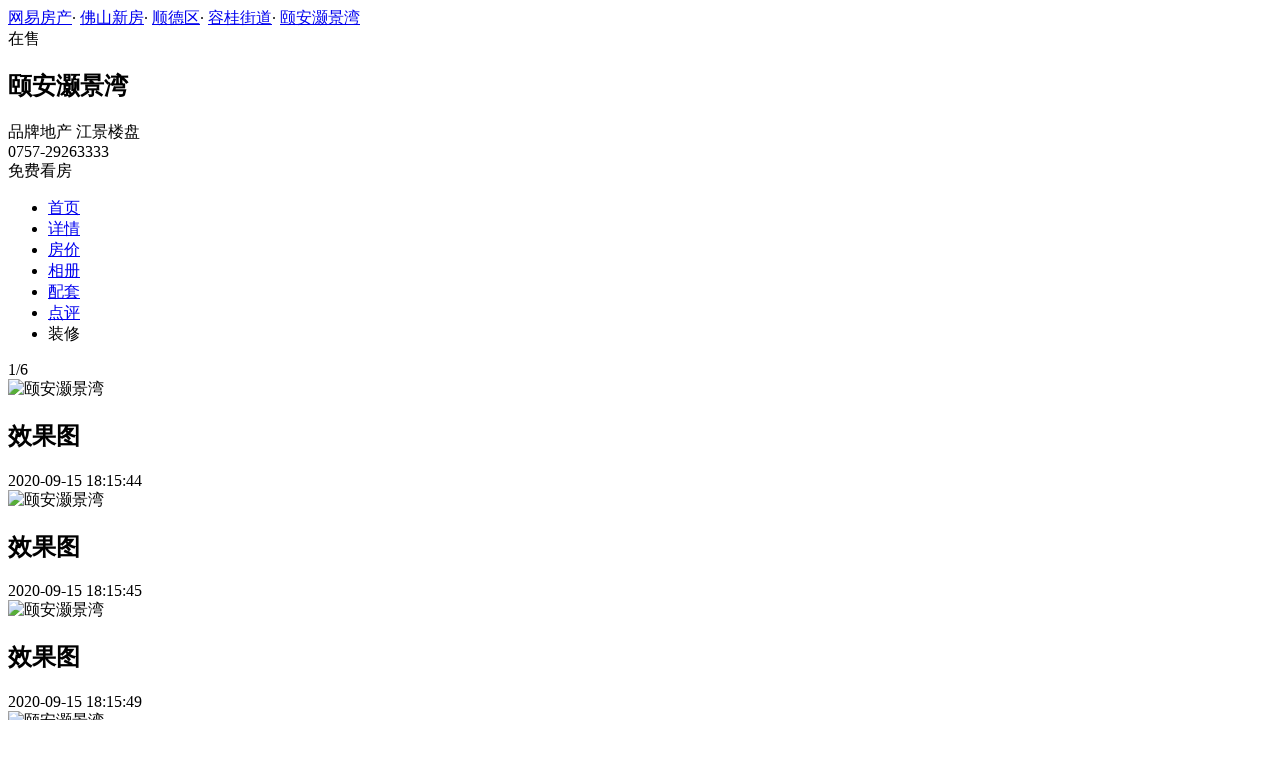

--- FILE ---
content_type: text/html;charset=UTF-8
request_url: http://xf.house.163.com/fs/photo/CLXV.html?name=p031&rownum=3&colnum=2
body_size: 10061
content:

<!DOCTYPE html>
<html>
<head>
    <meta charset="utf-8">
    <meta name="keywords" content="颐安灏景湾,佛山颐安灏景湾,颐安灏景湾交通图,颐安灏景湾周边配套,颐安灏景湾项目现场,颐安灏景湾样板间,颐安灏景湾平面图,颐安灏景湾户型图" />
    <meta name="description" content="佛山网易房产为您提供颐安灏景湾各类图片，如效果图、实景图、交通图、周边配套、项目现场、样板间、平面图、户型图等，让您近距离真实的了解颐安灏景湾楼盘，买新房尽在佛山网易房产!" />
    <title>颐安灏景湾_佛山颐安灏景湾配套实景图，样板间，效果图，户型图_佛山网易房产</title>
    <link rel="stylesheet" href="https://fps-pro.ws.126.net/fps-pro/frontends/lpk_pc/v274/css/common_css.css">
<script src="https://img1.cache.netease.com/f2e/libs/jquery.js" type="text/javascript"></script>
<script type="text/javascript" src="https://fps-pro.ws.126.net/fps-pro/temp/9d7ccb8526368c4bf1f5a0bf0a7376ee/swiper.4.3.0.min.js"></script>
    <link rel="stylesheet" href="https://fps-pro.ws.126.net/fps-pro/frontends/lpk_pc/v274/css/netease_service.css">
<link rel="stylesheet" type="text/css" href="https://fps-pro.ws.126.net/fps-pro/frontends/lpk_pc/v274/css/photo_detail.css">
    <style type="text/css">
        .live-link {display: block;width: 100%;}
        .live-link video {transform: translate(0,-50%);top: 50%;position: absolute;}
        .live-play {width: 80px;height: 80px;background: url(https://fps-pro.ws.126.net/fps-pro/frontends/lpk_touch/v90/images/videop.png);background-size: 100% 100%;position: absolute;left: 50%;margin-left: -40px;top: 50%;margin-top: -40px;}
        .threed-play {width: 80px;height: 80px;background: url(https://fps-pro.ws.126.net/fps-pro/frontends/lpk_touch/v90/images/3d.png);background-size: 100% 100%;position: absolute;left: 50%;margin-left: -40px;top: 50%;margin-top: -40px;}
    </style>
</head>
<body>
<!-- 固顶 fixTop -->
<!--除首页外，其他页面用的顶部-->
<script type="text/javascript" src="//xf.house.163.com/product_house_fs/xf/js/district_fs.js"></script>
<script type="text/javascript" src="//xf.house.163.com/product_house_fs/xf/js/price_fs.js"></script>
<script type="text/javascript" src="//xf.house.163.com/product_house_fs/xf/js/property_fs.js"></script>
<script type="text/javascript" src="//xf.house.163.com/product_house_fs/xf/js/huxing_fs.js"></script>
<script type="text/javascript" src="//xf.house.163.com/product_house_fs/xf/js/subway_fs.js"></script>
<script  type="text/javascript">
    var LPK_INIT_DATA = {
        city: "fs",
        cityChina: "佛山",
        productid: 'CLXV',
        housePrice: "最新报价参考均价16000元/㎡",
        lpTel: '0757-29263333',
        baseDh: '0757-29263333',
        cityTel:'4001-666-163 转 8',
        productname: '颐安灏景湾',
        shareImg:'http://pic-bucket.ws.126.net/photo/0007/2020-09-15/FMJ8IUMBQ9RP0007NOS.jpg?imageView&thumbnail=400y300',
        isDatacenter:'0',
                wxProductCode:'http://house-public.ws.126.net/house-public/3122ba9e3450f972a9d4a0663cddcf2d.jpg?imageView&thumbnail=200z200&quality=100',
                groupBuyCount:"1"
    }
</script>

<div class="headPosition"></div>
<div class="head-box head-box2">

  <div class="top-bread">
    <div class="bleft-bottom">
      <a href="http://fs.house.163.com" target="_blank">网易房产</a><span class="dot">·</span>
      <a href="http://xf.house.163.com/fs/search/0-0-0-0-0-0-0-0-0-1-0-0-0-0-0-0-1-0-0-0-1.html" target="_blank">佛山新房</a><span class="dot">·</span>
      <a href="http://xf.house.163.com/fs/search/14962-0-0-0-0-0-0-0-0-1-0-0-0-0-0-0-1-0-0-0-1.html" target="_blank">顺德区</a><span class="dot">·</span>
                <a href="http://xf.house.163.com/fs/search/14962-14972-0-0-0-0-0-0-0-1-0-0-0-0-0-0-1-0-0-0-1.html" target="_blank">容桂街道</a><span class="dot">·</span>
            <a href="/fs/CLXV.html" target="_blank" class="last">颐安灏景湾</a>
    </div>
  </div>

  <div class="lp-head clearfix">
    <div class="lph-left">
      <div class="lp-status "><span>在售</span></div>
      <div class="lpk-name clearfix">
        <h2 class="big-name" title="颐安灏景湾">颐安灏景湾</h2>
              </div>

      <div class="lpk-feature">

                                <span>品牌地产</span>
                        <span>江景楼盘</span>
                        </div>
    </div>
    <div class="lph-right">
      <div class="lp-tel">0757-29263333</div>
      <div class="btn-sign topSignUp">免费看房</div>
    </div>
  </div>

  <div class="nav-bar">
    <ul class="nav-list clearfix">
      <!--当前tab添加class current-->
      <li class="nav-content" id="topNav1">
        <a class="aNav" href="/fs/CLXV.html">首页</a>
      </li>
      <li class="nav-content" id="topNav2">
        <a class="aNav" href="/fs/housedetail/CLXV.html">详情</a>
      </li>
                  <li class="nav-content" id="topNav5" data-flag="1" data-nav="price">
        <a class="aNav" href="/fs/trend/CLXV.html">房价</a>
      </li>
            <li class="nav-content" id="topNav6">
        <a class="aNav" href="/fs/photo/CLXV.html">相册</a>
      </li>
                  <li class="nav-content" id="topNav7">
        <a class="aNav" href="/fs/nearby/CLXV.html">配套</a>
      </li>
                  <li class="nav-content" id="topNav8">
        <a class="aNav" href="/fs/comment/CLXV.html">点评</a>
      </li>
                        <li class="nav-content zhuangxiuNav" id="topNav10">
        <a class="aNav" target="_blank">装修</a>
      </li>
    </ul>
  </div>
</div>
<!--右侧我要提问弹框 begin-->
<div class="dialog" id="questionDialog" style="display: none;">

    <div class="dialog-con dialog-con1">
        <div class="dialog-tit dialog-tit558">我要提问
            <span class="btn-close"></span></div>
        <div class="dialog-body">
                        <!--提问列表 end-->
            <div class="sendQue-box">
              <textarea name="name" rows="3" cols="80" class="" type="text" maxlength="250" placeholder="请输入您要咨询的问题"></textarea>
              <div class="btn-send">发送</div>
            </div>
            <div class="error-reminds">
                <span class="error-icon"></span>
                <span class="error-words">请输入您要咨询的问题</span>
            </div>
        </div>
    </div>
</div>
<!--右侧我要提问弹框 end-->

<script type="text/javascript">
    if(typeof Calculator !=="undefined"  && (Calculator.pointX === 0 && Calculator.pointY === 0) && document.getElementsByClassName("indexNav7").length > 0 && document.getElementById("topNav7").length > 0){
        document.getElementById("topNav7").style.display="none";
    }
</script>
<script>
    var  headNavIndex= 'topNav6';
    document.getElementById(headNavIndex).setAttribute('class', 'current nav-content');
</script>
<div class="photoDetail clearfix">
    <div class="photoDetail-left">
                                            <div class="photo-con-outer  photo-con-curr " data-conId="1">
                    <div class="photo-con-title clearfix">
                        <div class="photo-num"><span class="photo-curr-num">1</span>/<span class="photo-total-num">6</span></div>
                    </div>
                    <div class="photo-big-img">
                                                    <div class="photo-show  photo-show-curr " data-showId="1" data-url="http://pic-bucket.ws.126.net/photo/0007/2020-09-15/FMJ8IUMAQ9RP0007NOS.jpg?download=E83FF92618984661F93C19EEA967AA1D.jpg">
                                <img src="http://pic-bucket.ws.126.net/photo/0007/2020-09-15/FMJ8IUMAQ9RP0007NOS.jpg" alt="颐安灏景湾">
                                <div class="title-outer">
                                    <h2>效果图</h2>
                                    <div class="photo-dates"><span></span>2020-09-15 18:15:44</div>
                                </div>
                            </div>
                                                                                <div class="photo-show " data-showId="2" data-url="http://pic-bucket.ws.126.net/photo/0007/2020-09-15/FMJ8IUMBQ9RP0007NOS.jpg?download=BF326E8C867E7A241825D95DF1C96738.jpg">
                                <img src="http://pic-bucket.ws.126.net/photo/0007/2020-09-15/FMJ8IUMBQ9RP0007NOS.jpg" alt="颐安灏景湾">
                                <div class="title-outer">
                                    <h2>效果图</h2>
                                    <div class="photo-dates"><span></span>2020-09-15 18:15:45</div>
                                </div>
                            </div>
                                                                                <div class="photo-show " data-showId="3" data-url="http://pic-bucket.ws.126.net/photo/0007/2020-09-15/FMJ8IUMCQ9RP0007NOS.jpg?download=56FD001E5058A74570F5E5CCB70A2962.jpg">
                                <img src="http://pic-bucket.ws.126.net/photo/0007/2020-09-15/FMJ8IUMCQ9RP0007NOS.jpg" alt="颐安灏景湾">
                                <div class="title-outer">
                                    <h2>效果图</h2>
                                    <div class="photo-dates"><span></span>2020-09-15 18:15:49</div>
                                </div>
                            </div>
                                                                                <div class="photo-show " data-showId="4" data-url="http://pic-bucket.ws.126.net/photo/0007/2020-09-15/FMJ8IUMDQ9RP0007NOS.jpg?download=E222D8846A15D69291F2066EC8142D7E.jpg">
                                <img src="http://pic-bucket.ws.126.net/photo/0007/2020-09-15/FMJ8IUMDQ9RP0007NOS.jpg" alt="颐安灏景湾">
                                <div class="title-outer">
                                    <h2>效果图</h2>
                                    <div class="photo-dates"><span></span>2020-09-15 18:15:50</div>
                                </div>
                            </div>
                                                                                <div class="photo-show " data-showId="5" data-url="http://pic-bucket.ws.126.net/photo/0007/2020-09-15/FMJ8IUMEQ9RP0007NOS.jpg?download=4153CD703290C53C3EC5D1ACB15ECFB7.jpg">
                                <img src="http://pic-bucket.ws.126.net/photo/0007/2020-09-15/FMJ8IUMEQ9RP0007NOS.jpg" alt="颐安灏景湾">
                                <div class="title-outer">
                                    <h2>效果图</h2>
                                    <div class="photo-dates"><span></span>2020-09-15 18:15:48</div>
                                </div>
                            </div>
                                                                                <div class="photo-show " data-showId="6" data-url="http://pic-bucket.ws.126.net/photo/0007/2020-09-15/FMJ8IUMFQ9RP0007NOS.jpg?download=C71C559EC24A35AA6600B0F2D8BED3B6.jpg">
                                <img src="http://pic-bucket.ws.126.net/photo/0007/2020-09-15/FMJ8IUMFQ9RP0007NOS.jpg" alt="颐安灏景湾">
                                <div class="title-outer">
                                    <h2>效果图</h2>
                                    <div class="photo-dates"><span></span>2020-09-15 18:15:50</div>
                                </div>
                            </div>
                                                                            <div class="big-left-arrow big-left-grey-arrow"></div>
                        <div class="big-right-arrow"></div>
                        <div class="icon-outer clearfix">
                            <div class="back-opacity"></div>
                            <a href="#">
                                <div class="download-outer">
                                    <div class="icon-back-opacity"></div>
                                    <span class="download"></span>
                                </div>
                            </a>
                            <div class="blow-up-outer">
                                <div class="icon-back-opacity"></div>
                                <span class="blow-up"></span>
                            </div>
                        </div>
                    </div>
                    <div class="photo-small-img">
                        <div class="outer-box clearfix">
                                                                                            <div class="thumbnail-outer  thumbnail-curr  clearBoth" data-smallId="0">
                                                                <div class="thumbnail  thumbnail-border " data-thumbId="0">
                                    <img src="http://pic-bucket.ws.126.net/photo/0007/2020-09-15/FMJ8IUMAQ9RP0007NOS.jpg?imageView&thumbnail=400y300" alt="颐安灏景湾">
                                </div>
                                                                                            <div class="thumbnail " data-thumbId="1">
                                    <img src="http://pic-bucket.ws.126.net/photo/0007/2020-09-15/FMJ8IUMBQ9RP0007NOS.jpg?imageView&thumbnail=400y300" alt="颐安灏景湾">
                                </div>
                                                                                            <div class="thumbnail " data-thumbId="2">
                                    <img src="http://pic-bucket.ws.126.net/photo/0007/2020-09-15/FMJ8IUMCQ9RP0007NOS.jpg?imageView&thumbnail=400y300" alt="颐安灏景湾">
                                </div>
                                                                                            <div class="thumbnail " data-thumbId="3">
                                    <img src="http://pic-bucket.ws.126.net/photo/0007/2020-09-15/FMJ8IUMDQ9RP0007NOS.jpg?imageView&thumbnail=400y300" alt="颐安灏景湾">
                                </div>
                                                                                            </div>
                                <div class="thumbnail-outer clearBoth" data-smallId="1">
                                                                <div class="thumbnail " data-thumbId="4">
                                    <img src="http://pic-bucket.ws.126.net/photo/0007/2020-09-15/FMJ8IUMEQ9RP0007NOS.jpg?imageView&thumbnail=400y300" alt="颐安灏景湾">
                                </div>
                                                                                            <div class="thumbnail " data-thumbId="5">
                                    <img src="http://pic-bucket.ws.126.net/photo/0007/2020-09-15/FMJ8IUMFQ9RP0007NOS.jpg?imageView&thumbnail=400y300" alt="颐安灏景湾">
                                </div>
                                                    </div>
                        </div>
                        <div class="left-arrow">
                            <span></span>
                        </div>
                        <div class="left-white"></div>
                        <div class="right-arrow">
                            <span></span>
                        </div>
                        <div class="right-white"></div>
                    </div>
                </div>
                                                        <div class="photo-con-outer " data-conId="2">
                    <div class="photo-con-title clearfix">
                        <div class="photo-num"><span class="photo-curr-num">1</span>/<span class="photo-total-num">16</span></div>
                    </div>
                    <div class="photo-big-img">
                                                    <div class="photo-show " data-showId="1" data-url="http://pic-bucket.ws.126.net/photo/0007/2020-09-15/FMJ8V42NQ9RP0007NOS.jpg?download=B9C9BAD56C627E13140AD29F3B647610.jpg">
                                <img src="http://pic-bucket.ws.126.net/photo/0007/2020-09-15/FMJ8V42NQ9RP0007NOS.jpg" alt="颐安灏景湾">
                                <div class="title-outer">
                                    <h2>航拍实景</h2>
                                    <div class="photo-dates"><span></span>2020-09-15 18:22:22</div>
                                </div>
                            </div>
                                                                                <div class="photo-show " data-showId="2" data-url="http://pic-bucket.ws.126.net/photo/0007/2020-09-15/FMJ8V42OQ9RP0007NOS.jpg?download=AF53AE41914503B26C1A9ECA718EDA50.jpg">
                                <img src="http://pic-bucket.ws.126.net/photo/0007/2020-09-15/FMJ8V42OQ9RP0007NOS.jpg" alt="颐安灏景湾">
                                <div class="title-outer">
                                    <h2>品牌墙</h2>
                                    <div class="photo-dates"><span></span>2020-09-15 18:22:24</div>
                                </div>
                            </div>
                                                                                <div class="photo-show " data-showId="3" data-url="http://pic-bucket.ws.126.net/photo/0007/2020-09-15/FMJ8V42PQ9RP0007NOS.jpg?download=50D215DD9701C06698995E41B0AA528C.jpg">
                                <img src="http://pic-bucket.ws.126.net/photo/0007/2020-09-15/FMJ8V42PQ9RP0007NOS.jpg" alt="颐安灏景湾">
                                <div class="title-outer">
                                    <h2>沙盘</h2>
                                    <div class="photo-dates"><span></span>2020-09-15 18:22:25</div>
                                </div>
                            </div>
                                                                                <div class="photo-show " data-showId="4" data-url="http://pic-bucket.ws.126.net/photo/0007/2020-09-15/FMJ8V42QQ9RP0007NOS.jpg?download=8DA56056A48DF2BAC4C96E6CEA59383D.jpg">
                                <img src="http://pic-bucket.ws.126.net/photo/0007/2020-09-15/FMJ8V42QQ9RP0007NOS.jpg" alt="颐安灏景湾">
                                <div class="title-outer">
                                    <h2>售楼部 (1)</h2>
                                    <div class="photo-dates"><span></span>2020-09-15 18:22:27</div>
                                </div>
                            </div>
                                                                                <div class="photo-show " data-showId="5" data-url="http://pic-bucket.ws.126.net/photo/0007/2020-09-15/FMJ8V42RQ9RP0007NOS.jpg?download=94A0EA08138E771C4A564752BF2DE27A.jpg">
                                <img src="http://pic-bucket.ws.126.net/photo/0007/2020-09-15/FMJ8V42RQ9RP0007NOS.jpg" alt="颐安灏景湾">
                                <div class="title-outer">
                                    <h2>售楼部 (2)</h2>
                                    <div class="photo-dates"><span></span>2020-09-15 18:22:26</div>
                                </div>
                            </div>
                                                                                <div class="photo-show " data-showId="6" data-url="http://pic-bucket.ws.126.net/photo/0007/2020-09-15/FMJ8V42SQ9RP0007NOS.jpg?download=BDA82ADDF0AFDB8E07340147A349CB99.jpg">
                                <img src="http://pic-bucket.ws.126.net/photo/0007/2020-09-15/FMJ8V42SQ9RP0007NOS.jpg" alt="颐安灏景湾">
                                <div class="title-outer">
                                    <h2>售楼部 (3)</h2>
                                    <div class="photo-dates"><span></span>2020-09-15 18:22:25</div>
                                </div>
                            </div>
                                                                                <div class="photo-show " data-showId="7" data-url="http://pic-bucket.ws.126.net/photo/0007/2020-09-15/FMJ8V42TQ9RP0007NOS.jpg?download=7E67DC990D16A9AC8A10F7016A0796C7.jpg">
                                <img src="http://pic-bucket.ws.126.net/photo/0007/2020-09-15/FMJ8V42TQ9RP0007NOS.jpg" alt="颐安灏景湾">
                                <div class="title-outer">
                                    <h2>售楼部 (4)</h2>
                                    <div class="photo-dates"><span></span>2020-09-15 18:22:32</div>
                                </div>
                            </div>
                                                                                <div class="photo-show " data-showId="8" data-url="http://pic-bucket.ws.126.net/photo/0007/2020-09-15/FMJ8V42UQ9RP0007NOS.jpg?download=217212E38E26097981ED52FCE06F243B.jpg">
                                <img src="http://pic-bucket.ws.126.net/photo/0007/2020-09-15/FMJ8V42UQ9RP0007NOS.jpg" alt="颐安灏景湾">
                                <div class="title-outer">
                                    <h2>外立面</h2>
                                    <div class="photo-dates"><span></span>2020-09-15 18:22:26</div>
                                </div>
                            </div>
                                                                                <div class="photo-show " data-showId="9" data-url="http://pic-bucket.ws.126.net/photo/0007/2020-09-15/FMJ8V42VQ9RP0007NOS.jpg?download=1404E1A6BAA4EADC08BAFFD16BE03605.jpg">
                                <img src="http://pic-bucket.ws.126.net/photo/0007/2020-09-15/FMJ8V42VQ9RP0007NOS.jpg" alt="颐安灏景湾">
                                <div class="title-outer">
                                    <h2>外立面2</h2>
                                    <div class="photo-dates"><span></span>2020-09-15 18:22:28</div>
                                </div>
                            </div>
                                                                                <div class="photo-show " data-showId="10" data-url="http://pic-bucket.ws.126.net/photo/0007/2020-09-15/FMJ8V430Q9RP0007NOS.jpg?download=DC318659719546BDC2202384BA898BB9.jpg">
                                <img src="http://pic-bucket.ws.126.net/photo/0007/2020-09-15/FMJ8V430Q9RP0007NOS.jpg" alt="颐安灏景湾">
                                <div class="title-outer">
                                    <h2>外立面3</h2>
                                    <div class="photo-dates"><span></span>2020-09-15 18:22:28</div>
                                </div>
                            </div>
                                                                                <div class="photo-show " data-showId="11" data-url="http://pic-bucket.ws.126.net/photo/0007/2020-09-15/FMJ8V431Q9RP0007NOS.jpg?download=F053F918C87C200409CE3860E06A9230.jpg">
                                <img src="http://pic-bucket.ws.126.net/photo/0007/2020-09-15/FMJ8V431Q9RP0007NOS.jpg" alt="颐安灏景湾">
                                <div class="title-outer">
                                    <h2>外立面4</h2>
                                    <div class="photo-dates"><span></span>2020-09-15 18:22:32</div>
                                </div>
                            </div>
                                                                                <div class="photo-show " data-showId="12" data-url="http://pic-bucket.ws.126.net/photo/0007/2020-09-15/FMJ8V432Q9RP0007NOS.jpg?download=52E5F480A4EA7E2EC2932138D03F7CE6.jpg">
                                <img src="http://pic-bucket.ws.126.net/photo/0007/2020-09-15/FMJ8V432Q9RP0007NOS.jpg" alt="颐安灏景湾">
                                <div class="title-outer">
                                    <h2>销售中心前台</h2>
                                    <div class="photo-dates"><span></span>2020-09-15 18:22:28</div>
                                </div>
                            </div>
                                                                                <div class="photo-show " data-showId="13" data-url="http://pic-bucket.ws.126.net/photo/0007/2020-09-15/FMJ8V433Q9RP0007NOS.jpg?download=F35BB8C50746874FF6606DCCBADE38E6.jpg">
                                <img src="http://pic-bucket.ws.126.net/photo/0007/2020-09-15/FMJ8V433Q9RP0007NOS.jpg" alt="颐安灏景湾">
                                <div class="title-outer">
                                    <h2>小区正门</h2>
                                    <div class="photo-dates"><span></span>2020-09-15 18:22:32</div>
                                </div>
                            </div>
                                                                                <div class="photo-show " data-showId="14" data-url="http://pic-bucket.ws.126.net/photo/0007/2020-09-15/FMJ8V434Q9RP0007NOS.jpg?download=781154A33991691EC17BF309BBCB35AD.jpg">
                                <img src="http://pic-bucket.ws.126.net/photo/0007/2020-09-15/FMJ8V434Q9RP0007NOS.jpg" alt="颐安灏景湾">
                                <div class="title-outer">
                                    <h2>园林实景</h2>
                                    <div class="photo-dates"><span></span>2020-09-15 18:22:35</div>
                                </div>
                            </div>
                                                                                <div class="photo-show " data-showId="15" data-url="http://pic-bucket.ws.126.net/photo/0007/2020-09-15/FMJ8V435Q9RP0007NOS.jpg?download=0176EA324ADC94B52453FF055824E02C.jpg">
                                <img src="http://pic-bucket.ws.126.net/photo/0007/2020-09-15/FMJ8V435Q9RP0007NOS.jpg" alt="颐安灏景湾">
                                <div class="title-outer">
                                    <h2>园林实景2</h2>
                                    <div class="photo-dates"><span></span>2020-09-15 18:22:36</div>
                                </div>
                            </div>
                                                                                <div class="photo-show " data-showId="16" data-url="http://pic-bucket.ws.126.net/photo/0007/2020-09-15/FMJ8V436Q9RP0007NOS.jpg?download=7012A79A084BC7A37521FFC1AB2DC529.jpg">
                                <img src="http://pic-bucket.ws.126.net/photo/0007/2020-09-15/FMJ8V436Q9RP0007NOS.jpg" alt="颐安灏景湾">
                                <div class="title-outer">
                                    <h2>园林实景3</h2>
                                    <div class="photo-dates"><span></span>2020-09-15 18:22:32</div>
                                </div>
                            </div>
                                                                            <div class="big-left-arrow big-left-grey-arrow"></div>
                        <div class="big-right-arrow"></div>
                        <div class="icon-outer clearfix">
                            <div class="back-opacity"></div>
                            <a href="#">
                                <div class="download-outer">
                                    <div class="icon-back-opacity"></div>
                                    <span class="download"></span>
                                </div>
                            </a>
                            <div class="blow-up-outer">
                                <div class="icon-back-opacity"></div>
                                <span class="blow-up"></span>
                            </div>
                        </div>
                    </div>
                    <div class="photo-small-img">
                        <div class="outer-box clearfix">
                                                                                            <div class="thumbnail-outer  thumbnail-curr  clearBoth" data-smallId="0">
                                                                <div class="thumbnail  thumbnail-border " data-thumbId="0">
                                    <img src="http://pic-bucket.ws.126.net/photo/0007/2020-09-15/FMJ8V42NQ9RP0007NOS.jpg?imageView&thumbnail=400y300" alt="颐安灏景湾">
                                </div>
                                                                                            <div class="thumbnail " data-thumbId="1">
                                    <img src="http://pic-bucket.ws.126.net/photo/0007/2020-09-15/FMJ8V42OQ9RP0007NOS.jpg?imageView&thumbnail=400y300" alt="颐安灏景湾">
                                </div>
                                                                                            <div class="thumbnail " data-thumbId="2">
                                    <img src="http://pic-bucket.ws.126.net/photo/0007/2020-09-15/FMJ8V42PQ9RP0007NOS.jpg?imageView&thumbnail=400y300" alt="颐安灏景湾">
                                </div>
                                                                                            <div class="thumbnail " data-thumbId="3">
                                    <img src="http://pic-bucket.ws.126.net/photo/0007/2020-09-15/FMJ8V42QQ9RP0007NOS.jpg?imageView&thumbnail=400y300" alt="颐安灏景湾">
                                </div>
                                                                                            </div>
                                <div class="thumbnail-outer clearBoth" data-smallId="1">
                                                                <div class="thumbnail " data-thumbId="4">
                                    <img src="http://pic-bucket.ws.126.net/photo/0007/2020-09-15/FMJ8V42RQ9RP0007NOS.jpg?imageView&thumbnail=400y300" alt="颐安灏景湾">
                                </div>
                                                                                            <div class="thumbnail " data-thumbId="5">
                                    <img src="http://pic-bucket.ws.126.net/photo/0007/2020-09-15/FMJ8V42SQ9RP0007NOS.jpg?imageView&thumbnail=400y300" alt="颐安灏景湾">
                                </div>
                                                                                            <div class="thumbnail " data-thumbId="6">
                                    <img src="http://pic-bucket.ws.126.net/photo/0007/2020-09-15/FMJ8V42TQ9RP0007NOS.jpg?imageView&thumbnail=400y300" alt="颐安灏景湾">
                                </div>
                                                                                            <div class="thumbnail " data-thumbId="7">
                                    <img src="http://pic-bucket.ws.126.net/photo/0007/2020-09-15/FMJ8V42UQ9RP0007NOS.jpg?imageView&thumbnail=400y300" alt="颐安灏景湾">
                                </div>
                                                                                            </div>
                                <div class="thumbnail-outer clearBoth" data-smallId="2">
                                                                <div class="thumbnail " data-thumbId="8">
                                    <img src="http://pic-bucket.ws.126.net/photo/0007/2020-09-15/FMJ8V42VQ9RP0007NOS.jpg?imageView&thumbnail=400y300" alt="颐安灏景湾">
                                </div>
                                                                                            <div class="thumbnail " data-thumbId="9">
                                    <img src="http://pic-bucket.ws.126.net/photo/0007/2020-09-15/FMJ8V430Q9RP0007NOS.jpg?imageView&thumbnail=400y300" alt="颐安灏景湾">
                                </div>
                                                                                            <div class="thumbnail " data-thumbId="10">
                                    <img src="http://pic-bucket.ws.126.net/photo/0007/2020-09-15/FMJ8V431Q9RP0007NOS.jpg?imageView&thumbnail=400y300" alt="颐安灏景湾">
                                </div>
                                                                                            <div class="thumbnail " data-thumbId="11">
                                    <img src="http://pic-bucket.ws.126.net/photo/0007/2020-09-15/FMJ8V432Q9RP0007NOS.jpg?imageView&thumbnail=400y300" alt="颐安灏景湾">
                                </div>
                                                                                            </div>
                                <div class="thumbnail-outer clearBoth" data-smallId="3">
                                                                <div class="thumbnail " data-thumbId="12">
                                    <img src="http://pic-bucket.ws.126.net/photo/0007/2020-09-15/FMJ8V433Q9RP0007NOS.jpg?imageView&thumbnail=400y300" alt="颐安灏景湾">
                                </div>
                                                                                            <div class="thumbnail " data-thumbId="13">
                                    <img src="http://pic-bucket.ws.126.net/photo/0007/2020-09-15/FMJ8V434Q9RP0007NOS.jpg?imageView&thumbnail=400y300" alt="颐安灏景湾">
                                </div>
                                                                                            <div class="thumbnail " data-thumbId="14">
                                    <img src="http://pic-bucket.ws.126.net/photo/0007/2020-09-15/FMJ8V435Q9RP0007NOS.jpg?imageView&thumbnail=400y300" alt="颐安灏景湾">
                                </div>
                                                                                            <div class="thumbnail " data-thumbId="15">
                                    <img src="http://pic-bucket.ws.126.net/photo/0007/2020-09-15/FMJ8V436Q9RP0007NOS.jpg?imageView&thumbnail=400y300" alt="颐安灏景湾">
                                </div>
                                                    </div>
                        </div>
                        <div class="left-arrow">
                            <span></span>
                        </div>
                        <div class="left-white"></div>
                        <div class="right-arrow">
                            <span></span>
                        </div>
                        <div class="right-white"></div>
                    </div>
                </div>
                                                        <div class="photo-con-outer " data-conId="3">
                    <div class="photo-con-title clearfix">
                        <div class="photo-num"><span class="photo-curr-num">1</span>/<span class="photo-total-num">1</span></div>
                    </div>
                    <div class="photo-big-img">
                                                    <div class="photo-show " data-showId="1" data-url="http://pic-bucket.ws.126.net/photo/0007/2020-09-15/FMJ8RH6CQ9RP0007NOS.jpg?download=25295FB552A7353469C076BB45C40690.jpg">
                                <img src="http://pic-bucket.ws.126.net/photo/0007/2020-09-15/FMJ8RH6CQ9RP0007NOS.jpg" alt="颐安灏景湾">
                                <div class="title-outer">
                                    <h2>区位图</h2>
                                    <div class="photo-dates"><span></span>2020-09-15 18:20:29</div>
                                </div>
                            </div>
                                                                            <div class="big-left-arrow big-left-grey-arrow"></div>
                        <div class="big-right-arrow"></div>
                        <div class="icon-outer clearfix">
                            <div class="back-opacity"></div>
                            <a href="#">
                                <div class="download-outer">
                                    <div class="icon-back-opacity"></div>
                                    <span class="download"></span>
                                </div>
                            </a>
                            <div class="blow-up-outer">
                                <div class="icon-back-opacity"></div>
                                <span class="blow-up"></span>
                            </div>
                        </div>
                    </div>
                    <div class="photo-small-img">
                        <div class="outer-box clearfix">
                                                                                            <div class="thumbnail-outer  thumbnail-curr  clearBoth" data-smallId="0">
                                                                <div class="thumbnail  thumbnail-border " data-thumbId="0">
                                    <img src="http://pic-bucket.ws.126.net/photo/0007/2020-09-15/FMJ8RH6CQ9RP0007NOS.jpg?imageView&thumbnail=400y300" alt="颐安灏景湾">
                                </div>
                                                    </div>
                        </div>
                        <div class="left-arrow">
                            <span></span>
                        </div>
                        <div class="left-white"></div>
                        <div class="right-arrow">
                            <span></span>
                        </div>
                        <div class="right-white"></div>
                    </div>
                </div>
                                                                                <div class="photo-con-outer " data-conId="4">
                    <div class="photo-con-title clearfix">
                        <div class="photo-num"><span class="photo-curr-num">1</span>/<span class="photo-total-num">1</span></div>
                    </div>
                    <div class="photo-big-img">
                                                    <div class="photo-show " data-showId="1" data-url="http://pic-bucket.ws.126.net/photo/0007/2020-09-15/FMJ937HAQ9RP0007NOS.jpg?download=B695F9AB470F3AEF1F39162A8544E722.jpg">
                                <img src="http://pic-bucket.ws.126.net/photo/0007/2020-09-15/FMJ937HAQ9RP0007NOS.jpg" alt="颐安灏景湾">
                                <div class="title-outer">
                                    <h2>3期</h2>
                                    <div class="photo-dates"><span></span>2020-09-15 18:24:49</div>
                                </div>
                            </div>
                                                                            <div class="big-left-arrow big-left-grey-arrow"></div>
                        <div class="big-right-arrow"></div>
                        <div class="icon-outer clearfix">
                            <div class="back-opacity"></div>
                            <a href="#">
                                <div class="download-outer">
                                    <div class="icon-back-opacity"></div>
                                    <span class="download"></span>
                                </div>
                            </a>
                            <div class="blow-up-outer">
                                <div class="icon-back-opacity"></div>
                                <span class="blow-up"></span>
                            </div>
                        </div>
                    </div>
                    <div class="photo-small-img">
                        <div class="outer-box clearfix">
                                                                                            <div class="thumbnail-outer  thumbnail-curr  clearBoth" data-smallId="0">
                                                                <div class="thumbnail  thumbnail-border " data-thumbId="0">
                                    <img src="http://pic-bucket.ws.126.net/photo/0007/2020-09-15/FMJ937HAQ9RP0007NOS.jpg?imageView&thumbnail=400y300" alt="颐安灏景湾">
                                </div>
                                                    </div>
                        </div>
                        <div class="left-arrow">
                            <span></span>
                        </div>
                        <div class="left-white"></div>
                        <div class="right-arrow">
                            <span></span>
                        </div>
                        <div class="right-white"></div>
                    </div>
                </div>
                                                                                        
        
        <!--新增项目资质认证-->
        
                                <a href="/fs/photo/list/CLXV.html" class="watch-more">查看全部</a>
    </div>
    <div class="photoDetail-right">
        <div class="photo-list">
            <h2>颐安灏景湾相册</h2>
                                                <div class="jumpImg1 photo-nav  photo-nav-curr " data-listId="0" data-pname="p035">
                        <div>效果图</div>
                        <div class="num">[6张]</div>
                    </div>
                                                                        <div class="jumpImg2 photo-nav " data-listId="1" data-pname="p031">
                        <div>实景图</div>
                        <div class="num">[16张]</div>
                    </div>
                                                                        <div class="jumpImg3 photo-nav " data-listId="2" data-pname="p033">
                        <div>交通图</div>
                        <div class="num">[1张]</div>
                    </div>
                                                                                                        <div class="jumpImg6 photo-nav " data-listId="3" data-pname="p036">
                        <div>平面图</div>
                        <div class="num">[1张]</div>
                    </div>
                                                    
                <!--新增项目资质认证-->
                                                                
                            
        </div>
        <div class="line-bar"></div>
<div class="netease-service">
    <div class="title-outer clearfix">
        <div class="title">网易房产</div>
        <div class="sign-up-num"><span></span>人已获取优惠</div>
    </div>
    <div class="tip">免费获取  网易房产楼盘专属优惠</div>
    <div class="buy-btn">
        <input type="text" class="mobile" placeholder="请输入您的联系方式">
        <span class="btn-netease-submit">立即抢购</span>
    </div>
</div>

    </div>
</div>
<div class="photo-mask">
    <div class="img-outer-back"></div>
    <div class="img-outer">
        <img src="http://fps-pro.ws.126.net/fps-pro/temp/79b420bc5439412125c803e8364f13fc/huxing.png">
    </div>
    <span></span>
</div>
<div class="rightNav-box">
  <ul class="rightNav-list">
    <li class="login-btn aRightNav" title="登录">
      <p class="name">登录</p>
    </li>
    <li class="logout-btn aRightNav" title="退出">
      <p class="name"><span></span><br/>退出</p>
    </li>
    <li class="wx-code aRightNav" title="微信小程序">
      <i></i>
      <p class="name">小程序</p>
      <div class="wx-box">
        <span class="arrow"></span>
        <img src="" /><div class="txt"><p><span>严选好房</span>小程序</p><p>微信扫码</p><p>直接严选好房</p></div>
      </div>
    </li>
    <li class="ewm aRightNav" title="扫码查看">
      <i></i>
      <p class="name">网页</p>
      <div class="ewm-box">
        <span class="arrow"></span>
        <div id="qrcode1" class="qrcode">
        </div>
        <p class="ewm-tit1"><i></i>扫一扫</p>
        <p class="ewm-tit2">手机查看更方便</p>
      </div>
    </li>
    <li class="calculator aRightNav" title="房贷计算器">
      <a href="#calculatorbox"><i></i><p class="name">房贷</p></a>
    </li>
    <!-- <li class="houseCenter aRightNav" title="选房中心">
      <i></i>
    </li> -->
    <li class="vs aRightNav" title="楼盘对比">
      <i></i>
      <p class="name">对比</p>
      <div class="lppk-box">
        <span class="arrow"></span>
        <span class="close"></span>
        <div class="h2-tit">楼盘对比(<span class="curNum">1</span>/4)<span class="clear"><span class="clear-icon"></span>清空</span></div>

        <ul class="sel-lp-box">
          <!-- <li title="新光大中心" house-id="BZLI">新光大中心<span></span></li> -->
        </ul>

        <div class="input-row">
         <input class="lpSearchTxt inp" value="请输入您要对比的楼盘" type="text">

         <ul class="lpsearch-list">
           <!-- <li title="新光大中心" house-id="BZLI">新光大中3909<span class="add-lp">+</span></li> -->
         </ul>
        </div>
        <div class="btn-pk">开始对比</div>
        <div class="error-reminds"><span class="error-icon"></span><span class="error-words">请输入正确手机号</span></div>
         <div class="histroy">
           <div class="his-tit">浏览过的楼盘</div>
           <div class="his-list clearfix">
            <!-- <span class="aHis" title="新光大中心" house-id="BRQf">新光大<span class="add">+</span></span> -->
            </div>
         </div>
      </div>
    </li>
    <li class="kf aRightNav" title="在线咨询">
      <i></i>
      <p class="name">客服</p>
      <div class="qp"></div>
    </li>
    <!-- <li class="question aRightNav" title="提问">
      <i></i>
    </li> -->
    <li class="collect aRightNav">
      <i></i>
      <p class="name">收藏</p>
      <div class="collect-box"><span class="arrow"></span><span class="collect-txt">Ctrl+D收藏到书签栏</span></div>
    </li>
    <li class="share aRightNav" title="分享">
      <i class="share-icon"></i>
      <p class="name">分享</p>
      <div class="share-box">
        <div class="share-box2">
          <span class="arrow"></span>
          <ul class="share-list">
            <li class="wx mr30" title="微信好友" data-type="wx">
              <div class="ewm-box">
                <span class="arrow"></span>
                <div id="qrcode2" class="qrcode"></div>
                <p class="ewm-tit1"><i></i>扫一扫</p>
                <p class="ewm-tit2">手机查看更方便</p>
              </div>
              <div class="bg"></div><div class="icon"></div>微信好友</li>
            <li class="qqfriend mr30" title="QQ好友" data-type="qqfriend"><div class="bg"></div><div class="icon"></div>QQ好友</li>
            <li class="qqzone" title="QQ空间" data-type="qqzone"><div class="bg"></div><div class="icon"></div>QQ空间</li>
            <li class="sina mr30" title="新浪微博" data-type="sina"><div class="bg"></div><div class="icon"></div>新浪微博</li>
            <li class="yinxin" title="易信" data-type="yinxin"><div class="bg"></div><div class="icon"></div>易&nbsp;&nbsp;信</li>
            <li class="clear"></li>
          </ul>
        </div>
      </div>
    </li>
    <!-- <li class="feedback feedback-btn aRightNav" title="报错">
      <i></i>
      <p class="name">反馈</p>
    </li> -->
    <li class="toTop aRightNav">
      <i></i>
    </li>
  </ul>
</div>
<div id="puzzle"></div>

<!--公共底部 黑色部分-->
<div class="common-footer">
  <div class="houseFootNav">
    <div class="housenav_head">楼盘导航</div>
    <table class="housenav_table">
      <tr class="footArea">
        <td class="td1">区域：</td>
        <td>
          <div class="foot-district" ziduanName="district">
            <!-- <span>不限</span>
            <span>石景山</span> -->
          </div>
          <div class="second-district" ziduanName="districtSecond">

            <!-- <span>不限</span>
            <span>石景山</span> -->
          </div>
        </td>
      </tr>
      <tr class="footPrice">
        <td class="td1">价格：</td>
        <td>
          <div class="foot-price" ziduanName="price">
            <!-- <span>不限</span>
            <span>10000以下</span> -->
          </div>
        </td>
      </tr>
      <tr class="footType">
        <td class="td1">类型：</td>
        <td>
          <div class="foot-property" ziduanName="property">
            <!-- <span>不限</span>
            <span>住宅</span> -->
          </div>
        </td>
      </tr>
      <tr class="footHuxing">
        <td class="td1">户型：</td>
        <td>
          <div class="foot-huxing"  ziduanName="huxing">
            <!-- <span>不限</span>
            <span>一居</span> -->
          </div>
        </td>
      </tr>
      <tr class="footSubWay">
        <td class="td1">地铁：</td>
        <td>
          <div class="foot-subway" ziduanName="subway">
            <!-- <span>不限</span>
            <span>昌平线</span> -->
          </div>
        </td>
      </tr>
    </table>
    <div class="disclaimer">
      <div class="dis-tit">网易声明</div>
      <div class="dis-con">本页面旨在为广大网友提供更多信息服务，不声明或保证所提供信息的准确性和完整性，所有内容亦不表明本网站之观点或意见，仅供参考和借鉴。购房者在购房时仍需慎重考虑，参考本站信息进行房产交易等行为所造成的任何后果与本网站无关，风险自担。</div>
    </div>
  </div>
</div>

<!--网易公有尾部 begin-->
<div class="N-nav-bottom">
    <div class="N-nav-bottom-main">
    	<div class="ntes_foot_link">
      	<span class="N-nav-bottom-copyright"><span class="N-nav-bottom-copyright-icon">&copy;</span> 1997-<span class="copyright-year">2017</span> 网易公司版权所有</span>
      	<a href="http://corp.163.com/">About NetEase</a> |
      	<a href="http://gb.corp.163.com/gb/about/overview.html">公司简介</a> |
      	<a href="http://gb.corp.163.com/gb/contactus.html">联系方法</a> |
      	<a href="http://corp.163.com/gb/job/job.html">招聘信息</a> |
      	<a href="http://help.163.com/ ">客户服务</a> |
      	<a href="https://corp.163.com/gb/legal.html">隐私政策</a> |
      	<!-- <a href="http://emarketing.163.com/">广告服务</a> | -->
      	<a href="http://sitemap.163.com/">网站地图</a> |
      	<a href="http://jubao.aq.163.com/">不良信息举报</a>
      </div>
    </div>
</div>
<!--网易公有尾部 end-->

<script src="https://fps-pro.ws.126.net/fps-pro/frontends/libs/jquery/jquery.cookie-1.4.1.js"></script>
<script src="//img1.cache.netease.com/f2e/house/resold/components/qrcode.1125509.min.js"></script>
<!-- <script src="http://img1.cache.netease.com/cnews/js/ntes_jslib_1.x.js" type="text/javascript"></script> -->
<script type="text/javascript" src="//img3.cache.netease.com/common/share/yixin/b02/yixin.min.js"></script>
<script src="//img1.cache.netease.com/f2e/house/index2016/js/house-slider.1.0.1034528.min.js"  type="text/javascript"></script>
<script src="//fps-pro.ws.126.net/fps-pro/frontends/common/login-beta/js/puzzle.js?v=3"></script> 
<script src="https://fps-pro.ws.126.net/fps-pro/frontends/lpk_pc/v274/js/common.js" type="text/javascript"></script>
<!--章鱼代码 begin-->
<noscript>
    <img src="//163.wrating.com/a.gif?c=860010-0502010100" width="1" height="1" />
</noscript>

<!-- big data statistics -->
<!-- big data analysis -->
<script src="//static.ws.126.net/f2e/products/analysis/js/analysis.350ctAoOoFtN.13.js"></script>

<!--章鱼代码 end-->
<script src="//static.ws.126.net/163/frontend/libs/antanalysis.min.js"></script>
<script src="//static.ws.126.net/163/frontend/antnest/NTM-9X2F9177-22.js"></script>

<script src="//fps-pro.ws.126.net/fps-pro/temp/18eef6213794b323dc031fbb216226b1/jqueryXdominRequest.js"  type="text/javascript"></script>
<script src="https://fps-pro.ws.126.net/fps-pro/frontends/lpk_pc/v274/js/netease_service.js" type="text/javascript"></script>
<script type="text/javascript" src="https://fps-pro.ws.126.net/fps-pro/frontends/lpk_pc/v274/js/photo_detail.js"></script>


<!--HubbleAnalysis-->
<script type="text/javascript">
    (function(document,datracker,root){function loadJsSDK(){var script,first_script;script=document.createElement("script");script.type="text/javascript";script.async=true;script.src="https://hubble-js-bucket.nosdn.127.net/DATracker.globals.1.6.10.js";first_script=document.getElementsByTagName("script")[0];first_script.parentNode.insertBefore(script,first_script)}if(!datracker["__SV"]){var win=window;var gen_fn,functions,i,lib_name="DATracker";window[lib_name]=datracker;datracker["_i"]=[];datracker["init"]=function(token,config,name){var target=datracker;if(typeof(name)!=="undefined"){target=datracker[name]=[]}else{name=lib_name}target["people"]=target["people"]||[];target["abtest"]=target["abtest"]||[];target["toString"]=function(no_stub){var str=lib_name;if(name!==lib_name){str+="."+name}if(!no_stub){str+=" (stub)"}return str};target["people"]["toString"]=function(){return target.toString(1)+".people (stub)"};function _set_and_defer(target,fn){var split=fn.split(".");if(split.length==2){target=target[split[0]];fn=split[1]}target[fn]=function(){target.push([fn].concat(Array.prototype.slice.call(arguments,0)))}}functions="track_heatmap register_attributes register_attributes_once clear_attributes unregister_attributes current_attributes single_pageview disable time_event get_appStatus track set_userId track_pageview track_links track_forms register register_once alias unregister identify login logout signup name_tag set_config reset people.set people.set_once people.set_realname people.set_country people.set_province people.set_city people.set_age people.set_gender people.increment people.append people.union people.track_charge people.clear_charges people.delete_user people.set_populationWithAccount  people.set_location people.set_birthday people.set_region people.set_account abtest.get_variation abtest.async_get_variable".split(" ");for(i=0;i<functions.length;i++){_set_and_defer(target,functions[i])}datracker["_i"].push([token,config,name])};datracker["__SV"]=1.6;loadJsSDK()}})(document,window["DATracker"]||[],window);
    // 初始化
    DATracker.init('MA-A924-182E1997E62F', {truncateLength: 255,persistence: "localStorage",cross_subdomain_cookie: false,heatmap:{collect_all: true,isTrackLink: true}});
</script>
</body>
</html>
